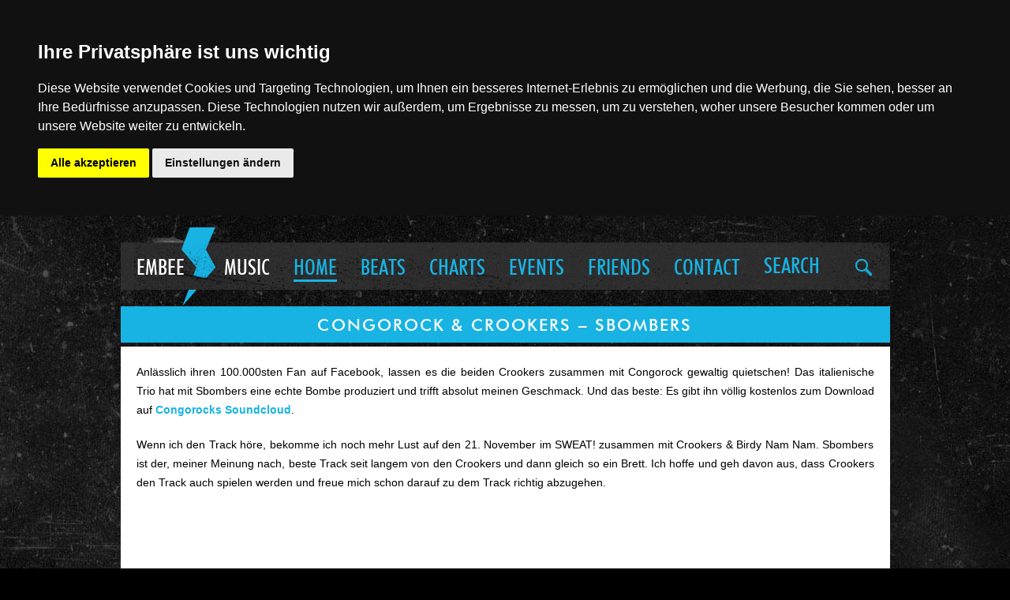

--- FILE ---
content_type: text/html; charset=UTF-8
request_url: https://www.embee-music.de/blog/congorock-crookers-sbombers
body_size: 8331
content:
<!DOCTYPE html>
<!--[if lt IE 7 ]> <html lang="de-de" class="no-js ie6"> <![endif]-->
<!--[if IE 7 ]>    <html lang="de-de" class="no-js ie7"> <![endif]-->
<!--[if IE 8 ]>    <html lang="de-de" class="no-js ie8"> <![endif]-->
<!--[if IE 9 ]>    <html lang="de-de" class="no-js ie9"> <![endif]-->   
<!--[if (gt IE 9)|!(IE)]><!--> <html lang="de-de" class="no-js"> <!--<![endif]-->
<head prefix="og: http://ogp.me/ns# fb: http://ogp.me/ns/fb# article: http://ogp.me/ns/article#">
    <meta charset="utf-8">
    <script type="text/javascript">if(location.hash.match(/#!\//)){ var originalUrl = location.hash.replace(/#!/, '');location.href = location.protocol + '//' + location.hostname + originalUrl;}</script>

    
    <title>Congorock & Crookers - Sbombers</title>
    <meta name="robots" content="index,follow" />
    <meta name="description" content="Congorock & Crookers - Sbombers ist, meiner Meinung nach, der beste Track der Crookers seit langem. Sie lassen es gewaltig quietschen und die Vorfreude auf den n&auml;chsten Gig der beiden steigt.">
    <meta name="keywords" content="Congorock, Crookers, Sbombers, Free, mp3, download,Download,Fidget,MP3,Noise">
    <link rel="alternate" hreflang="de" href="https://www.embee-music.de"/>

    <meta property="og:type" content="article" />
        <meta property="og:url" content="https://www.embee-music.de/blog/congorock-crookers-sbombers<? else: ?>https://www.embee-music.de/blog/congorock-crookers-sbombers" />
    <meta property="og:title" content="Congorock & Crookers - Sbombers" />
    <meta property="og:image" content="https://www.embee-music.de/wp-content/uploads/2009/11/crookers_sbombers.gif" />
    <meta property="og:locale" content="de_DE" />
    <meta property="og:description" content="Congorock & Crookers - Sbombers ist, meiner Meinung nach, der beste Track der Crookers seit langem. Sie lassen es gewaltig quietschen und die Vorfreude auf den n&auml;chsten Gig der beiden steigt." />
    <meta property="og:site_name" content="embee-music.de" />
            <meta property="article:publisher" content="http://www.facebook.com/pages/embee-musicde/142240312472888" />
        <meta property="article:published_time" content="2009-11-08T17:56:41+01:00" />

                            <meta property="article:tag" content="Download" />
                            <meta property="article:tag" content="Fidget" />
                            <meta property="article:tag" content="MP3" />
                            <meta property="article:tag" content="Noise" />
                <meta property="fb:admins" content="1357021140" />
    <meta property="fb:app_id" content="136741179703948" />

    <meta name="google-site-verification" content="tm6_-q1h2obGAByt7SZIhzhUG6SABs-D4-g792pJjRM" />
    <meta name="msvalidate.01" content="E343DED31635491817DE20C4DB52D770" />

    <link rel="shortcut icon" href="/favicon.ico">
    <link rel="stylesheet" type="text/css" media="all" href="https://www.embee-music.de/min/g/css/29">
    
    <link rel="profile" href="http://gmpg.org/xfn/11" />
    <link rel="pingback" href="https://www.embee-music.de/xmlrpc.php" />
    <link rel="alternate" type="application/rss+xml" title="Electro Music Blog RSS Feed" href="https://www.embee-music.de/blog/feed" />

    <meta name='robots' content='max-image-preview:large' />
	<style>img:is([sizes="auto" i], [sizes^="auto," i]) { contain-intrinsic-size: 3000px 1500px }</style>
	<link rel="alternate" type="application/rss+xml" title="Electro Music Blog &raquo; Congorock &#038; Crookers &#8211; Sbombers-Kommentar-Feed" href="https://www.embee-music.de/blog/congorock-crookers-sbombers/feed" />
<link rel='stylesheet' id='wp-block-library-css' href='https://www.embee-music.de/wp-includes/css/dist/block-library/style.min.css?ver=6.8.3' type='text/css' media='all' />
<style id='classic-theme-styles-inline-css' type='text/css'>
/*! This file is auto-generated */
.wp-block-button__link{color:#fff;background-color:#32373c;border-radius:9999px;box-shadow:none;text-decoration:none;padding:calc(.667em + 2px) calc(1.333em + 2px);font-size:1.125em}.wp-block-file__button{background:#32373c;color:#fff;text-decoration:none}
</style>
<style id='global-styles-inline-css' type='text/css'>
:root{--wp--preset--aspect-ratio--square: 1;--wp--preset--aspect-ratio--4-3: 4/3;--wp--preset--aspect-ratio--3-4: 3/4;--wp--preset--aspect-ratio--3-2: 3/2;--wp--preset--aspect-ratio--2-3: 2/3;--wp--preset--aspect-ratio--16-9: 16/9;--wp--preset--aspect-ratio--9-16: 9/16;--wp--preset--color--black: #000000;--wp--preset--color--cyan-bluish-gray: #abb8c3;--wp--preset--color--white: #ffffff;--wp--preset--color--pale-pink: #f78da7;--wp--preset--color--vivid-red: #cf2e2e;--wp--preset--color--luminous-vivid-orange: #ff6900;--wp--preset--color--luminous-vivid-amber: #fcb900;--wp--preset--color--light-green-cyan: #7bdcb5;--wp--preset--color--vivid-green-cyan: #00d084;--wp--preset--color--pale-cyan-blue: #8ed1fc;--wp--preset--color--vivid-cyan-blue: #0693e3;--wp--preset--color--vivid-purple: #9b51e0;--wp--preset--gradient--vivid-cyan-blue-to-vivid-purple: linear-gradient(135deg,rgba(6,147,227,1) 0%,rgb(155,81,224) 100%);--wp--preset--gradient--light-green-cyan-to-vivid-green-cyan: linear-gradient(135deg,rgb(122,220,180) 0%,rgb(0,208,130) 100%);--wp--preset--gradient--luminous-vivid-amber-to-luminous-vivid-orange: linear-gradient(135deg,rgba(252,185,0,1) 0%,rgba(255,105,0,1) 100%);--wp--preset--gradient--luminous-vivid-orange-to-vivid-red: linear-gradient(135deg,rgba(255,105,0,1) 0%,rgb(207,46,46) 100%);--wp--preset--gradient--very-light-gray-to-cyan-bluish-gray: linear-gradient(135deg,rgb(238,238,238) 0%,rgb(169,184,195) 100%);--wp--preset--gradient--cool-to-warm-spectrum: linear-gradient(135deg,rgb(74,234,220) 0%,rgb(151,120,209) 20%,rgb(207,42,186) 40%,rgb(238,44,130) 60%,rgb(251,105,98) 80%,rgb(254,248,76) 100%);--wp--preset--gradient--blush-light-purple: linear-gradient(135deg,rgb(255,206,236) 0%,rgb(152,150,240) 100%);--wp--preset--gradient--blush-bordeaux: linear-gradient(135deg,rgb(254,205,165) 0%,rgb(254,45,45) 50%,rgb(107,0,62) 100%);--wp--preset--gradient--luminous-dusk: linear-gradient(135deg,rgb(255,203,112) 0%,rgb(199,81,192) 50%,rgb(65,88,208) 100%);--wp--preset--gradient--pale-ocean: linear-gradient(135deg,rgb(255,245,203) 0%,rgb(182,227,212) 50%,rgb(51,167,181) 100%);--wp--preset--gradient--electric-grass: linear-gradient(135deg,rgb(202,248,128) 0%,rgb(113,206,126) 100%);--wp--preset--gradient--midnight: linear-gradient(135deg,rgb(2,3,129) 0%,rgb(40,116,252) 100%);--wp--preset--font-size--small: 13px;--wp--preset--font-size--medium: 20px;--wp--preset--font-size--large: 36px;--wp--preset--font-size--x-large: 42px;--wp--preset--spacing--20: 0.44rem;--wp--preset--spacing--30: 0.67rem;--wp--preset--spacing--40: 1rem;--wp--preset--spacing--50: 1.5rem;--wp--preset--spacing--60: 2.25rem;--wp--preset--spacing--70: 3.38rem;--wp--preset--spacing--80: 5.06rem;--wp--preset--shadow--natural: 6px 6px 9px rgba(0, 0, 0, 0.2);--wp--preset--shadow--deep: 12px 12px 50px rgba(0, 0, 0, 0.4);--wp--preset--shadow--sharp: 6px 6px 0px rgba(0, 0, 0, 0.2);--wp--preset--shadow--outlined: 6px 6px 0px -3px rgba(255, 255, 255, 1), 6px 6px rgba(0, 0, 0, 1);--wp--preset--shadow--crisp: 6px 6px 0px rgba(0, 0, 0, 1);}:where(.is-layout-flex){gap: 0.5em;}:where(.is-layout-grid){gap: 0.5em;}body .is-layout-flex{display: flex;}.is-layout-flex{flex-wrap: wrap;align-items: center;}.is-layout-flex > :is(*, div){margin: 0;}body .is-layout-grid{display: grid;}.is-layout-grid > :is(*, div){margin: 0;}:where(.wp-block-columns.is-layout-flex){gap: 2em;}:where(.wp-block-columns.is-layout-grid){gap: 2em;}:where(.wp-block-post-template.is-layout-flex){gap: 1.25em;}:where(.wp-block-post-template.is-layout-grid){gap: 1.25em;}.has-black-color{color: var(--wp--preset--color--black) !important;}.has-cyan-bluish-gray-color{color: var(--wp--preset--color--cyan-bluish-gray) !important;}.has-white-color{color: var(--wp--preset--color--white) !important;}.has-pale-pink-color{color: var(--wp--preset--color--pale-pink) !important;}.has-vivid-red-color{color: var(--wp--preset--color--vivid-red) !important;}.has-luminous-vivid-orange-color{color: var(--wp--preset--color--luminous-vivid-orange) !important;}.has-luminous-vivid-amber-color{color: var(--wp--preset--color--luminous-vivid-amber) !important;}.has-light-green-cyan-color{color: var(--wp--preset--color--light-green-cyan) !important;}.has-vivid-green-cyan-color{color: var(--wp--preset--color--vivid-green-cyan) !important;}.has-pale-cyan-blue-color{color: var(--wp--preset--color--pale-cyan-blue) !important;}.has-vivid-cyan-blue-color{color: var(--wp--preset--color--vivid-cyan-blue) !important;}.has-vivid-purple-color{color: var(--wp--preset--color--vivid-purple) !important;}.has-black-background-color{background-color: var(--wp--preset--color--black) !important;}.has-cyan-bluish-gray-background-color{background-color: var(--wp--preset--color--cyan-bluish-gray) !important;}.has-white-background-color{background-color: var(--wp--preset--color--white) !important;}.has-pale-pink-background-color{background-color: var(--wp--preset--color--pale-pink) !important;}.has-vivid-red-background-color{background-color: var(--wp--preset--color--vivid-red) !important;}.has-luminous-vivid-orange-background-color{background-color: var(--wp--preset--color--luminous-vivid-orange) !important;}.has-luminous-vivid-amber-background-color{background-color: var(--wp--preset--color--luminous-vivid-amber) !important;}.has-light-green-cyan-background-color{background-color: var(--wp--preset--color--light-green-cyan) !important;}.has-vivid-green-cyan-background-color{background-color: var(--wp--preset--color--vivid-green-cyan) !important;}.has-pale-cyan-blue-background-color{background-color: var(--wp--preset--color--pale-cyan-blue) !important;}.has-vivid-cyan-blue-background-color{background-color: var(--wp--preset--color--vivid-cyan-blue) !important;}.has-vivid-purple-background-color{background-color: var(--wp--preset--color--vivid-purple) !important;}.has-black-border-color{border-color: var(--wp--preset--color--black) !important;}.has-cyan-bluish-gray-border-color{border-color: var(--wp--preset--color--cyan-bluish-gray) !important;}.has-white-border-color{border-color: var(--wp--preset--color--white) !important;}.has-pale-pink-border-color{border-color: var(--wp--preset--color--pale-pink) !important;}.has-vivid-red-border-color{border-color: var(--wp--preset--color--vivid-red) !important;}.has-luminous-vivid-orange-border-color{border-color: var(--wp--preset--color--luminous-vivid-orange) !important;}.has-luminous-vivid-amber-border-color{border-color: var(--wp--preset--color--luminous-vivid-amber) !important;}.has-light-green-cyan-border-color{border-color: var(--wp--preset--color--light-green-cyan) !important;}.has-vivid-green-cyan-border-color{border-color: var(--wp--preset--color--vivid-green-cyan) !important;}.has-pale-cyan-blue-border-color{border-color: var(--wp--preset--color--pale-cyan-blue) !important;}.has-vivid-cyan-blue-border-color{border-color: var(--wp--preset--color--vivid-cyan-blue) !important;}.has-vivid-purple-border-color{border-color: var(--wp--preset--color--vivid-purple) !important;}.has-vivid-cyan-blue-to-vivid-purple-gradient-background{background: var(--wp--preset--gradient--vivid-cyan-blue-to-vivid-purple) !important;}.has-light-green-cyan-to-vivid-green-cyan-gradient-background{background: var(--wp--preset--gradient--light-green-cyan-to-vivid-green-cyan) !important;}.has-luminous-vivid-amber-to-luminous-vivid-orange-gradient-background{background: var(--wp--preset--gradient--luminous-vivid-amber-to-luminous-vivid-orange) !important;}.has-luminous-vivid-orange-to-vivid-red-gradient-background{background: var(--wp--preset--gradient--luminous-vivid-orange-to-vivid-red) !important;}.has-very-light-gray-to-cyan-bluish-gray-gradient-background{background: var(--wp--preset--gradient--very-light-gray-to-cyan-bluish-gray) !important;}.has-cool-to-warm-spectrum-gradient-background{background: var(--wp--preset--gradient--cool-to-warm-spectrum) !important;}.has-blush-light-purple-gradient-background{background: var(--wp--preset--gradient--blush-light-purple) !important;}.has-blush-bordeaux-gradient-background{background: var(--wp--preset--gradient--blush-bordeaux) !important;}.has-luminous-dusk-gradient-background{background: var(--wp--preset--gradient--luminous-dusk) !important;}.has-pale-ocean-gradient-background{background: var(--wp--preset--gradient--pale-ocean) !important;}.has-electric-grass-gradient-background{background: var(--wp--preset--gradient--electric-grass) !important;}.has-midnight-gradient-background{background: var(--wp--preset--gradient--midnight) !important;}.has-small-font-size{font-size: var(--wp--preset--font-size--small) !important;}.has-medium-font-size{font-size: var(--wp--preset--font-size--medium) !important;}.has-large-font-size{font-size: var(--wp--preset--font-size--large) !important;}.has-x-large-font-size{font-size: var(--wp--preset--font-size--x-large) !important;}
:where(.wp-block-post-template.is-layout-flex){gap: 1.25em;}:where(.wp-block-post-template.is-layout-grid){gap: 1.25em;}
:where(.wp-block-columns.is-layout-flex){gap: 2em;}:where(.wp-block-columns.is-layout-grid){gap: 2em;}
:root :where(.wp-block-pullquote){font-size: 1.5em;line-height: 1.6;}
</style>
<link rel='stylesheet' id='crp-style-rounded-thumbs-css' href='https://www.embee-music.de/wp-content/plugins/contextual-related-posts/css/rounded-thumbs.min.css?ver=4.1.0' type='text/css' media='all' />
<style id='crp-style-rounded-thumbs-inline-css' type='text/css'>

			.crp_related.crp-rounded-thumbs a {
				width: 150px;
                height: 150px;
				text-decoration: none;
			}
			.crp_related.crp-rounded-thumbs img {
				max-width: 150px;
				margin: auto;
			}
			.crp_related.crp-rounded-thumbs .crp_title {
				width: 100%;
			}
			
</style>
<link rel="https://api.w.org/" href="https://www.embee-music.de/wp-json/" /><link rel="alternate" title="JSON" type="application/json" href="https://www.embee-music.de/wp-json/wp/v2/posts/457" /><link rel="EditURI" type="application/rsd+xml" title="RSD" href="https://www.embee-music.de/xmlrpc.php?rsd" />
<meta name="generator" content="WordPress 6.8.3" />
<link rel="canonical" href="https://www.embee-music.de/blog/congorock-crookers-sbombers" />
<link rel='shortlink' href='https://www.embee-music.de/?p=457' />
<link rel="alternate" title="oEmbed (JSON)" type="application/json+oembed" href="https://www.embee-music.de/wp-json/oembed/1.0/embed?url=https%3A%2F%2Fwww.embee-music.de%2Fblog%2Fcongorock-crookers-sbombers" />
<link rel="alternate" title="oEmbed (XML)" type="text/xml+oembed" href="https://www.embee-music.de/wp-json/oembed/1.0/embed?url=https%3A%2F%2Fwww.embee-music.de%2Fblog%2Fcongorock-crookers-sbombers&#038;format=xml" />

<!-- Cookie Consent by https://www.CookieConsent.com -->
<script type="text/javascript" src="//www.cookieconsent.com/releases/3.1.0/cookie-consent.js"></script>
<script type="text/javascript">
document.addEventListener('DOMContentLoaded', function () {
cookieconsent.run({"notice_banner_type":"headline","consent_type":"express","palette":"dark","language":"de","website_name":"embee-music.de","cookies_policy_url":"https://www.embee-music.de/datenschutz","change_preferences_selector":"#changeCookiePreferences"});
});
</script>

<!-- Analytics -->
<script type="text/plain" cookie-consent="tracking">var _gaq = _gaq || [];_gaq.push(['_setAccount', 'UA-3520530-1']);_gaq.push(['_setDomainName', 'www.embee-music.de']);_gaq.push(['_trackPageview']);(function() {var ga = document.createElement('script'); ga.type = 'text/javascript'; ga.async = true;ga.src = ('https:' == document.location.protocol ? 'https://ssl' : 'http://www') + '.google-analytics.com/ga.js';var s = document.getElementsByTagName('script')[0]; s.parentNode.insertBefore(ga, s);})();</script>
<!-- end of Analytics-->

<noscript>ePrivacy and GPDR Cookie Consent by <a href="https://www.CookieConsent.com/" rel="nofollow noopener">Cookie Consent</a></noscript>
<!-- End Cookie Consent by https://www.CookieConsent.com -->

</head>

<body>
<script type="text/javascript">
    var baseUrl = 'https://www.embee-music.de';
</script>
<header>
    <div id="header-flash"><span></span></div>
    <div id="header-content">
        <div itemscope itemtype="http://schema.org/Organization">
            <meta itemprop="logo" content="http://www.embee-music.de/wp-content/themes/embee-music/images/logo.gif" />
            <a itemprop="url" href="https://www.embee-music.de" class="homeButton" title="embee-music.de">
                                    <h4>Embee<span> </span>Music</h4>
                            </a>
        </div>
    <nav>
        <ul>
                                    <li class="selected"><a href="https://www.embee-music.de" title="Home">Home</a></li>
            <li><a href="https://www.embee-music.de/beats" title="Beats">Beats</a></li>
            <li><a href="https://www.embee-music.de/charts" title="Charts">Charts</a></li>
            <li><a href="https://www.embee-music.de/events" title="Events">Events</a></li>
            <li><a href="https://www.embee-music.de/friends" title="Friends">Friends</a></li>
            <li><a title="Contact" class="contact">Contact</a></li>
            <li>
                <form method="GET" action="https://www.embee-music.de" class="searchField">
                    <input type="text" name="s" value="SEARCH" onfocus="this.value=(this.value=='SEARCH') ? '' : this.value;" onblur="this.value=(this.value=='') ? 'SEARCH' : this.value;" id="searchfield">
                    <input type="submit" id="searchsubmit">
                </form>
            </li>
        </ul>
    </nav>
    </div>
    <div class="clear"></div>
	<div id="contactDiv">

	</div>
	<div class="clear"></div>
</header>
<div id="overlay"><span class="loading"></span></div>
<div id="content" role="main">
            <div class="singleHeader category-general">
            <h1>Congorock &#038; Crookers &#8211; Sbombers</h1>
        </div>
    
    <div id="main-single" itemscope itemtype="http://schema.org/BlogPosting">
        <meta itemprop="name" content="Congorock &#038; Crookers &#8211; Sbombers" />
        <meta itemprop="url" content="https://www.embee-music.de/blog/congorock-crookers-sbombers" />
        <article itemprop="articleBody">
            
<p>Anlässlich ihren 100.000sten Fan auf Facebook, lassen es die beiden Crookers zusammen mit Congorock gewaltig quietschen! Das italienische Trio hat mit Sbombers eine echte Bombe produziert und trifft absolut meinen Geschmack. Und das beste: Es gibt ihn völlig kostenlos zum Download auf <a href="http://soundcloud.com/congorock/congorock-crookers-sbombers" target="_blank">Congorocks Soundcloud</a>.</p>
<p>Wenn ich den Track höre, bekomme ich noch mehr Lust auf den 21. November im SWEAT! zusammen mit Crookers &#038; Birdy Nam Nam. Sbombers ist der, meiner Meinung nach, beste Track seit langem von den Crookers und dann gleich so ein Brett. Ich hoffe und geh davon aus, dass Crookers den Track auch spielen werden und freue mich schon darauf zu dem Track richtig abzugehen.</p>
<div id="youtube"><strong>Congorock &#038; Crookers &#8211; Sbombers</strong><br />
<object width="480" height="295"><param name="movie" value="https://www.youtube.com/v/NR5v-R26tM8&#038;hl=de&#038;fs=1&#038;"></param><param name="allowFullScreen" value="true"></param><param name="allowscriptaccess" value="always"></param><embed src="https://www.youtube.com/v/NR5v-R26tM8&#038;hl=de&#038;fs=1&#038;" type="application/x-shockwave-flash" allowscriptaccess="always" allowfullscreen="true" width="480" height="295"></embed></object>
</div>
<div class="crp_related     crp-text-only"><h2>Related Posts:</h2><ul><li><a href="https://www.embee-music.de/blog/crookers-ft-soulwax-mixhell-we-love-animals"     class="crp_link post-518"><span class="crp_title">Crookers ft. Soulwax & Mixhell - We Love Animals</span></a></li><li><a href="https://www.embee-music.de/blog/crookers-3rd-micromix-animal"     class="crp_link post-425"><span class="crp_title">Crookers 3rd Micromix - Animal</span></a></li><li><a href="https://www.embee-music.de/blog/crookers-im-sweat-club-leipzig-am-21-11-2009"     class="crp_link post-445"><span class="crp_title">Crookers im Sweat Club Leipzig am 21.11.2009</span></a></li><li><a href="https://www.embee-music.de/blog/fidget-house-charts-vom-november-2009"     class="crp_link post-454"><span class="crp_title">Fidget House Charts vom November 2009</span></a></li><li><a href="https://www.embee-music.de/blog/crookers-we-love-animals-the-2000-remix"     class="crp_link post-589"><span class="crp_title">Crookers - We Love Animals (The 2000 Remix)</span></a></li><li><a href="https://www.embee-music.de/blog/crookers-birdy-nam-nam-liesen-es-schwitzen"     class="crp_link post-491"><span class="crp_title">Crookers & Birdy Nam Nam ließen es schwitzen!</span></a></li></ul><div class="crp_clear"></div></div>        </article>
                <div class="relatedPosts">
            <aside>
                            </aside>
        </div>
        <aside id="single-meta">
            <div class="meta">
                <span itemprop="articleSection"><a class="category-general" href="https://www.embee-music.de/crookers" title="Crookers">Crookers</a></span>
                <span class="date">8. Nov. 2009</span> von <span class="author">embee</span>
                tagged
                <span class="tags"><a href="https://www.embee-music.de/blog/tag/download" rel="tag">Download</a>, <a href="https://www.embee-music.de/blog/tag/fidget" rel="tag">Fidget</a>, <a href="https://www.embee-music.de/blog/tag/mp3" rel="tag">MP3</a>, <a href="https://www.embee-music.de/blog/tag/noise" rel="tag">Noise</a></span>
            </div>
            <ul class="social-buttons">
                            </ul>
        </aside>
    </div>

    <div id="single-comments">

	
</div>

    <div id="comment-header"><span>Hinterlasse einen Kommentar!</span></div>
    <div id="comment-form" class="line">
                <div class="comment-profilepic unit">
             <img alt='User' src="[data-uri]" data-original='https://secure.gravatar.com/avatar/?s=240&#038;d=mm&#038;r=g' srcset='https://secure.gravatar.com/avatar/?s=480&#038;d=mm&#038;r=g 2x' class='lazy avatar avatar-240 photo avatar-default' height='240' width='240' fetchpriority='high' decoding='async'/>        </div>
        <div class="lastUnit">
            <form action="https://www.embee-music.de/wp-comments-post.php" method="post" id="postComment">
                <div class="fields">
                        <div class="line">
                            <label for="author">Name*:</label>
                            <input id="author" name="author" required="required" type="text" value="" size="30" />
                        </div>
                        <div class="line">
                            <label for="email">E-Mail*:</label>
                            <input id="email" name="email" required="required" type="text" value="" size="30" />
                        </div>
                        <div class="line last">
                            <label for="url">URL:</label>
                            <input id="url" name="url" type="text" value="" size="30" />
                        </div>
                </div>
                <div class="line">
                    <textarea id="comment" required="required" name="comment" placeholder="Your comment*" class=""></textarea>
                </div>
                <div class="line">
                    <input type="submit" class="submit" value="Kommentar posten!">
                </div>
                <input type='hidden' name='comment_post_ID' value='457' id='comment_post_ID' />
<input type='hidden' name='comment_parent' id='comment_parent' value='0' />
            </form>
            <div class="clear"></div>
        </div>
    </div>

    

</div>
<footer id="top">
    <div id="footer-wrapper">
    <div id="about">
        <h4><span>We are Embee:</span></h4>
        <p>
            Vier Verrückte, die Welt der elektronischen Musik und ein Ziel: Spread the Word. Von den angesagtesten Events, den fettesten Beats und dem erwähnenswerten Drumherum. Kurz gesagt allem, bei dem wir fast einen Herzkasper kriegen, wenn wir es nicht sofort mit euch teilen dürfen. Willkommen auf dem leidenschaftlichsten Musikblog der Welt.
        </p>
    </div>
    <div id="social">
        <h4><span>We are social:</span></h4>
            
    </div>
    <div id="social-networks">
        <ul>
            <li class="facebook"><a class="footerSocialLink" href="http://www.facebook.com/pages/embee-musicde/142240312472888" title="Embee-Music bei Facebook" target="_blank"><span class="fbIcon"></span>Facebook<span class="arrow"></span></a></li>
            <li class="rss"><a class="footerSocialLink" href="https://www.embee-music.de/blog/feed" title="Abonniere den Embee-Music RSS Feed" target="_blank"><span class="rssIcon"></span>RSS-Feed<span class="arrow"></span></a></li>
            <li class="twitter"><a class="footerSocialLink" href="http://twitter.com/embee_music" title="Embee-Music bei Twitter" target="_blank"><span class="twIcon"></span>Twitter<span class="arrow"></span></a></li>
            <li class="soundcloud"><a class="footerSocialLink" href="http://soundcloud.com/embeemusic" title="Embee-Music bei Soundcloud" target="_blank"><span class="scIcon"></span>Soundcloud<span class="arrow"></span></a></li>
            <li class="youtube"><a class="footerSocialLink" href="http://www.youtube.com/user/embeemusic" title="Embee-Music bei Youtube" target="_blank"><span class="ytIcon"></span>Youtube<span class="arrow"></span></a></li>
            <li class="hypem"><a class="footerSocialLink" href="http://hypem.com/blog/embee+music/12086" title="Embee-Music bei Hype Machine" target="_blank"><span class="hyIcon"></span>Hypem<span class="arrow"></span></a></li>
        </ul>
    </div>
    </div>
    <div id="archiv-wrapper" class="hideLater">
        <div class="archiv">
            <h4><span>Archiv:</span></h4>
            <ul><li><a href='https://www.embee-music.de/blog/2017/09'>September 2017</a></li><li><a href='https://www.embee-music.de/blog/2017/08'>August 2017</a></li><li><a href='https://www.embee-music.de/blog/2016/06'>Juni 2016</a></li><li><a href='https://www.embee-music.de/blog/2016/05'>Mai 2016</a></li><li><a href='https://www.embee-music.de/blog/2016/04'>April 2016</a></li><li><a href='https://www.embee-music.de/blog/2015/11'>November 2015</a></li><li><a href='https://www.embee-music.de/blog/2015/10'>Oktober 2015</a></li><li><a href='https://www.embee-music.de/blog/2015/09'>September 2015</a></li><li><a href='https://www.embee-music.de/blog/2015/08'>August 2015</a></li><li><a href='https://www.embee-music.de/blog/2015/07'>Juli 2015</a></li><li><a href='https://www.embee-music.de/blog/2015/06'>Juni 2015</a></li><li><a href='https://www.embee-music.de/blog/2015/05'>Mai 2015</a></li><li><a href='https://www.embee-music.de/blog/2015/04'>April 2015</a></li><li><a href='https://www.embee-music.de/blog/2015/03'>März 2015</a></li><li><a href='https://www.embee-music.de/blog/2015/02'>Februar 2015</a></li><li><a href='https://www.embee-music.de/blog/2015/01'>Januar 2015</a></li><li><a href='https://www.embee-music.de/blog/2014/11'>November 2014</a></li><li><a href='https://www.embee-music.de/blog/2014/10'>Oktober 2014</a></li><li><a href='https://www.embee-music.de/blog/2014/09'>September 2014</a></li><li><a href='https://www.embee-music.de/blog/2014/08'>August 2014</a></li></ul><ul><li><a href='https://www.embee-music.de/blog/2014/07'>Juli 2014</a></li><li><a href='https://www.embee-music.de/blog/2014/05'>Mai 2014</a></li><li><a href='https://www.embee-music.de/blog/2014/04'>April 2014</a></li><li><a href='https://www.embee-music.de/blog/2014/03'>März 2014</a></li><li><a href='https://www.embee-music.de/blog/2014/02'>Februar 2014</a></li><li><a href='https://www.embee-music.de/blog/2014/01'>Januar 2014</a></li><li><a href='https://www.embee-music.de/blog/2013/12'>Dezember 2013</a></li><li><a href='https://www.embee-music.de/blog/2013/11'>November 2013</a></li><li><a href='https://www.embee-music.de/blog/2013/10'>Oktober 2013</a></li><li><a href='https://www.embee-music.de/blog/2013/09'>September 2013</a></li><li><a href='https://www.embee-music.de/blog/2013/08'>August 2013</a></li><li><a href='https://www.embee-music.de/blog/2013/07'>Juli 2013</a></li><li><a href='https://www.embee-music.de/blog/2013/06'>Juni 2013</a></li><li><a href='https://www.embee-music.de/blog/2013/05'>Mai 2013</a></li><li><a href='https://www.embee-music.de/blog/2013/04'>April 2013</a></li><li><a href='https://www.embee-music.de/blog/2013/03'>März 2013</a></li><li><a href='https://www.embee-music.de/blog/2013/02'>Februar 2013</a></li><li><a href='https://www.embee-music.de/blog/2013/01'>Januar 2013</a></li><li><a href='https://www.embee-music.de/blog/2012/12'>Dezember 2012</a></li><li><a href='https://www.embee-music.de/blog/2012/11'>November 2012</a></li></ul><ul><li><a href='https://www.embee-music.de/blog/2012/10'>Oktober 2012</a></li><li><a href='https://www.embee-music.de/blog/2012/09'>September 2012</a></li><li><a href='https://www.embee-music.de/blog/2012/08'>August 2012</a></li><li><a href='https://www.embee-music.de/blog/2012/07'>Juli 2012</a></li><li><a href='https://www.embee-music.de/blog/2012/06'>Juni 2012</a></li><li><a href='https://www.embee-music.de/blog/2012/05'>Mai 2012</a></li><li><a href='https://www.embee-music.de/blog/2012/04'>April 2012</a></li><li><a href='https://www.embee-music.de/blog/2012/03'>März 2012</a></li><li><a href='https://www.embee-music.de/blog/2012/02'>Februar 2012</a></li><li><a href='https://www.embee-music.de/blog/2012/01'>Januar 2012</a></li><li><a href='https://www.embee-music.de/blog/2011/12'>Dezember 2011</a></li><li><a href='https://www.embee-music.de/blog/2011/11'>November 2011</a></li><li><a href='https://www.embee-music.de/blog/2011/10'>Oktober 2011</a></li><li><a href='https://www.embee-music.de/blog/2011/09'>September 2011</a></li><li><a href='https://www.embee-music.de/blog/2011/08'>August 2011</a></li><li><a href='https://www.embee-music.de/blog/2011/07'>Juli 2011</a></li><li><a href='https://www.embee-music.de/blog/2011/06'>Juni 2011</a></li><li><a href='https://www.embee-music.de/blog/2011/05'>Mai 2011</a></li><li><a href='https://www.embee-music.de/blog/2011/04'>April 2011</a></li><li><a href='https://www.embee-music.de/blog/2011/03'>März 2011</a></li></ul><ul><li><a href='https://www.embee-music.de/blog/2011/02'>Februar 2011</a></li><li><a href='https://www.embee-music.de/blog/2011/01'>Januar 2011</a></li><li><a href='https://www.embee-music.de/blog/2010/12'>Dezember 2010</a></li><li><a href='https://www.embee-music.de/blog/2010/11'>November 2010</a></li><li><a href='https://www.embee-music.de/blog/2010/10'>Oktober 2010</a></li><li><a href='https://www.embee-music.de/blog/2010/09'>September 2010</a></li><li><a href='https://www.embee-music.de/blog/2010/08'>August 2010</a></li><li><a href='https://www.embee-music.de/blog/2010/07'>Juli 2010</a></li><li><a href='https://www.embee-music.de/blog/2010/06'>Juni 2010</a></li><li><a href='https://www.embee-music.de/blog/2010/05'>Mai 2010</a></li><li><a href='https://www.embee-music.de/blog/2010/04'>April 2010</a></li><li><a href='https://www.embee-music.de/blog/2010/03'>März 2010</a></li><li><a href='https://www.embee-music.de/blog/2010/02'>Februar 2010</a></li><li><a href='https://www.embee-music.de/blog/2010/01'>Januar 2010</a></li><li><a href='https://www.embee-music.de/blog/2009/12'>Dezember 2009</a></li><li><a href='https://www.embee-music.de/blog/2009/11'>November 2009</a></li><li><a href='https://www.embee-music.de/blog/2009/10'>Oktober 2009</a></li><li><a href='https://www.embee-music.de/blog/2009/09'>September 2009</a></li><li><a href='https://www.embee-music.de/blog/2009/08'>August 2009</a></li><li><a href='https://www.embee-music.de/blog/2009/07'>Juli 2009</a></li></ul><ul><li><a href='https://www.embee-music.de/blog/2009/06'>Juni 2009</a></li><li><a href='https://www.embee-music.de/blog/2009/05'>Mai 2009</a></li><li><a href='https://www.embee-music.de/blog/2009/04'>April 2009</a></li><li><a href='https://www.embee-music.de/blog/2009/03'>März 2009</a></li><li><a href='https://www.embee-music.de/blog/2009/02'>Februar 2009</a></li><li><a href='https://www.embee-music.de/blog/2009/01'>Januar 2009</a></li><li><a href='https://www.embee-music.de/blog/2008/12'>Dezember 2008</a></li><li><a href='https://www.embee-music.de/blog/2008/11'>November 2008</a></li></ul>        </div>
        <div class="newPosts">
            <h4><span>Neuste Artikel:</span></h4>
            <ul>	<li><a href='https://www.embee-music.de/blog/uz-gretchen-berlin-am-15-09-2017-inkl-2x2-gl'>UZ @ Gretchen Berlin am 15.09.2017 (inkl. 2&#215;2 GL)</a></li>
	<li><a href='https://www.embee-music.de/blog/what-so-not-gretchen-berlin-am-25-08-2017-inkl-2x2-tickets'>What So Not @ Gretchen Berlin am 25.08.2017 (inkl. 2&#215;2 Tickets)</a></li>
	<li><a href='https://www.embee-music.de/blog/nas-made-you-look-drezo-remix'>Nas &#8211; Made You Look (Drezo Remix)</a></li>
	<li><a href='https://www.embee-music.de/blog/kai-whiston-fissure-price-ep'>Kai Whiston &#8211; Fissure Price EP</a></li>
	<li><a href='https://www.embee-music.de/blog/darf-ich-vorstellen-qnete'>Darf ich vorstellen: Qnete</a></li>
	<li><a href='https://www.embee-music.de/blog/feel-festival-2016-vom-07-11-07-inkl-1x2-gaestelistenplaetze'>Feel Festival 2016 vom 07.-11.07. (inkl. 1&#215;2 Gästelistenplätze)</a></li>
	<li><a href='https://www.embee-music.de/blog/thylacine-transsiberian'>Thylacine &#8211; Transsiberian</a></li>
	<li><a href='https://www.embee-music.de/blog/j-cush-w-dj-deeon-podcast'>J Cush w/ DJ Deeon Podcast</a></li>
	<li><a href='https://www.embee-music.de/blog/staff-charts-juni-2016'>Staff Charts Juni 2016</a></li>
	<li><a href='https://www.embee-music.de/blog/stoeoeki-sound-gretchen-berlin-am-08-04-2016-inkl-2x2-gl'>Stööki Sound @ Gretchen Berlin am 08.04.2016 (inkl. 2&#215;2 GL)</a></li>
</ul>

            <h4 class="authors"><span>Autoren:</span></h4>
            <ul>
	        <li><a href="https://www.embee-music.de/blog/author/embee">embee</a></li>
	        <li><a href="https://www.embee-music.de/blog/author/likealion">LIKEALION</a></li>
	        <li><a href="https://www.embee-music.de/blog/author/micha">Micha</a></li>
	        <li><a href="https://www.embee-music.de/blog/author/neophon">Neophon</a></li>
	        <li><a href="https://www.embee-music.de/blog/author/vala">Vala</a></li>
	    </ul>
        </div>
        <div class="favPosts">
            <h4><span>Beliebteste Artikel:</span></h4>
            <ul>
                <li><a href="https://www.embee-music.de/blog/lieder-von-youtube-in-mp3-umwandeln">Lieder von Youtube in MP3 umwandeln</a></li>
                <li><a href="https://www.embee-music.de/blog/lieder-von-schallplatten-digitalisieren">Lieder von Schallplatten digitalisieren</a></li>
                <li><a href="https://www.embee-music.de/blog/musik-schneiden-mp3-verlustfrei-bearbeiten">Musik schneiden – MP3 verlustfrei bearbeiten</a></li>
                <li><a href="https://www.embee-music.de/blog/musik-selber-machen-am-pc">Musik selber machen am PC</a></li>
                <li><a href="https://www.embee-music.de/blog/17-free-filehoster-fur-kostenlose-mp3-downloads">17 Free-Filehoster für kostenlose MP3 Downloads</a></li>
                <li><a href="https://www.embee-music.de/blog/dubstep-charts-august-2013" title="Dubstep Charts">Dubstep Charts August 2013</a></li>
            </ul>
        </div>
    </div>
</footer>
<footer id="bottom">
        <h4>Embee<span> </span>Music</h4>
        <ul>
            <li>&copy; 2008 - 2026<span> &#10005; </span></li>
            <li><a href="https://www.embee-music.de/impressum" title="Impressum">Impressum</a> / <li><a href="https://www.embee-music.de/datenschutz" title="Datenschutz">Datenschutz</a><span> &#10005; </span></li>
            <li><a title="Archiv" class="archivSwitch">Archiv</a><span> &#10005; </span></li>
	    <li><a title="Cookie-Pr&auml;ferenzen &auml;ndern" href="javascript:void()" id="changeCookiePreferences">Cookie-Pr&auml;ferenzen &auml;ndern</a> <span> &#10005;</span></li>
            <li>Design & Umsetzung: CURSEDPHIL</li>
        </ul>
</footer>
<div id="page-player" class="hidden">
    <div id="player-trackList" class="hidden"><div class="tracklist nano"><div class="content"><ul></ul></div></div></div>
    <div class="seek-bar">
        <div class="tooltip">
            <span></span>
            <div class="arrow"></div>
        </div>
        <div class="play-bar"></div>
    </div>
    <div class="player-interface">
        <div class="player-artwork">

        </div>
        <ul class="player-controls">
            <li><a title="Previous" class="player-previous"><span>Previous Track</span></a></li>
            <li><a title="Play" id="playButton" class="player-play"><span>Play Track</span></a></li>
            <li><a title="Stop" class="player-stop"><span>Stop Track</span></a></li>
            <li><a title="Tracklist" class="player-tracklist"><span>Tracklist</span></a></li>
            <li><a title="Next" class="player-next"><span>Next Track</span></a></li>
            <li><div id="volume"></div></li>
        </ul>
        <div class="player-playing"></div>
        <div class="player-time"></div>
        <div class="player-origin">
            <a href="" rel="nofollow" target="_blank" class="link origin">via</a>
            <a href="" rel="nofollow" target="_blank" class="soundcloud origin"></a>
        </div>
    </div>
    <div class="flr">
        <div class="player-social">
            <span>Follow us:</span>
            <ul>
                <li class="rss"><a href="https://www.embee-music.de/blog/feed" title="Abonniere den Embee-Music RSS Feed" target="_blank"><span>RSS Feed</span></a></li>
                <li class="facebook"><a href="http://www.facebook.com/pages/embee-musicde/142240312472888" title="Embee-Music bei Facebook" target="_blank"><span>Facebook</span></a></li>
                <li class="twitter"><a href="http://twitter.com/embee_music" title="Embee-Music bei Twitter" target="_blank"><span>Twitter</span></a></li>
                <li class="soundcloud"><a href="http://soundcloud.com/embeemusic" title="Embee-Music bei Soundcloud" target="_blank"><span>Soundcloud</span></a></li>
                <li class="youtube"><a href="http://www.youtube.com/user/embeemusic" title="Embee-Music bei Youtube" target="_blank"><span>Youtube</span></a></li>
                <li class="hypem"><a href="http://hypem.com/blog/embee+music/12086" title="Embee-Music bei Hype Machine" target="_blank"><span>Hypem</span></a></li>
            </ul>
        </div>
        <div class="player-close">
            <a title="Close"></a>
        </div>
    </div>
</div>
<div id="fb-root"></div>
<script type="text/javascript" async src="https://www.embee-music.de/min/g/js/29"></script>
<script type="speculationrules">
{"prefetch":[{"source":"document","where":{"and":[{"href_matches":"\/*"},{"not":{"href_matches":["\/wp-*.php","\/wp-admin\/*","\/wp-content\/uploads\/*","\/wp-content\/*","\/wp-content\/plugins\/*","\/wp-content\/themes\/embee-music\/*","\/*\\?(.+)"]}},{"not":{"selector_matches":"a[rel~=\"nofollow\"]"}},{"not":{"selector_matches":".no-prefetch, .no-prefetch a"}}]},"eagerness":"conservative"}]}
</script>
</body>
</html>
<!-- Cache generated in: 0.028079032897949s -->
<!-- CacheId: 3b47b0ee336aaa714010488c4e99e8c9 -->
<!-- PHP execution time: 0.028210163116455s --><!--
Performance optimized by Redis Object Cache. Learn more: https://wprediscache.com

Erhielt 717 Objects (154 KB) von Redis beim Benutzen von PhpRedis (v6.3.0).
-->


--- FILE ---
content_type: text/css; charset=utf-8
request_url: https://www.embee-music.de/min/g/css/29
body_size: 8723
content:
html,body,div,span,applet,object,iframe,h1,h2,h3,h4,h5,h6,p,blockquote,pre,a,abbr,acronym,address,big,cite,code,del,dfn,em,img,ins,kbd,q,s,samp,small,strike,strong,sub,sup,tt,var,b,u,i,center,dl,dt,dd,ol,ul,li,fieldset,form,label,legend,table,caption,tbody,tfoot,thead,tr,th,td,article,aside,canvas,details,embed,figure,figcaption,footer,header,hgroup,menu,nav,output,ruby,section,summary,time,mark,audio,video{margin:0;padding:0;border:0;font-size:100%;font:inherit;vertical-align:baseline}article,aside,details,figcaption,figure,footer,header,hgroup,menu,nav,section{display:block}body{line-height:1}ol,ul{list-style:none}blockquote,q{quotes:none}blockquote:before,blockquote:after,q:before,q:after{content:'';content:none}table{border-collapse:collapse;border-spacing:0}@font-face{font-family:'FuturaBT-Medium';src:url('https://static.embee-music.de/webfonts/231005_0_0.eot');src:url('https://static.embee-music.de/webfonts/231005_0_0.eot?#iefix') format('embedded-opentype'),url('https://static.embee-music.de/webfonts/231005_0_0.woff') format('woff'),url('https://static.embee-music.de/webfonts/231005_0_0.ttf') format('truetype')}@font-face{font-family:'FuturaBT-MediumCondensed';src:url('https://static.embee-music.de/webfonts/231005_1_0.eot');src:url('https://static.embee-music.de/webfonts/231005_1_0.eot?#iefix') format('embedded-opentype'),url('https://static.embee-music.de/webfonts/231005_1_0.woff') format('woff'),url('https://static.embee-music.de/webfonts/231005_1_0.ttf') format('truetype')}body{background:#000 url('https://static.embee-music.de/images/bg_grunge.jpg') repeat top left;font-family:Helvetica,Arial,sans-serif;color:#fff}a:link,a:visited,a:active{color:#18b3e3;text-decoration:none}a:hover{}a{cursor:pointer}header,#content,#footer-bottom{width:975px;margin:0
auto;clear:both}#content{position:relative}.socialSidebarWrapper{position:absolute;left:-107px;top:0}.socialSidebar{position:fixed;top:35px;padding:10px;width:82px;background:url('https://static.embee-music.de/images/bg_footer.jpg') no-repeat center top;background-position:0px -85px;white-space:nowrap}.socialSidebar
.social{margin-bottom:10px;height:62px}.socialSidebar
.social.twitter{height:14px}.socialSidebar .social:last-child{margin-bottom:0px}.socialSidebar
.text{font-family:FuturaBT-MediumCondensed;letter-spacing:0em;font-size:16px;line-height:28px;font-weight:normal;letter-spacing:0.1em;text-transform:uppercase}.socialSidebar .text
span{display:block;font-size:33px;letter-spacing:-0.03em}#overlay{display:none;position:fixed;top:0px;left:0px;width:100%;height:100%;background-color:#000;opacity:0.7;z-index:5000}#overlay
.loading{margin-left:-33px;display:block;width:66px;height:66px;position:fixed;top:50%;left:50%;background:url('https://static.embee-music.de/images/ajax-loader.gif') no-repeat}.player-previous span, .player-play span, .player-stop span, .player-pause span, .player-next span, .player-volume span, .player-tracklist
span{display:none}.clear{clear:both}.mtl{margin-top:10px}.mbl{margin-bottom:10px}.mtm{margin-top:5px}.mbm{margin-bottom:5px}.flr{float:right}.fll{float:left}.tal{text-align:left}.tar{text-align:right}.tac{text-align:center}.hidden{display:none}line:before,.line:after{content:"";display:table}.line:after{clear:both}.line{}.unit{float:left}.lastUnit{float:none;display:block;display:table-cell;width:9999em}.size33{width:33.33333%}.size50{width:50%}.showLater{display:none}#header-content{width:975px;height:100px;margin:15px
0 0 0;background:url('https://static.embee-music.de/images/mainSprite.png') no-repeat 0 0;z-index:10;text-transform:uppercase;position:relative}#header-content h1, #header-content
h4{color:#fff;height:28px;width:210px;text-align:center;line-height:28px;font-family:FuturaBT-MediumCondensed;letter-spacing:0em;font-size:28px;font-weight:normal;float:left;margin-top:38px}#header-content h1 span, #header-content h4
span{display:inline-block;width:50px}#header-content
nav{float:right;margin:38px
20px 0 0}#header-content
ul{position:relative;margin:0;padding:0}#header-content
li{float:left;height:28px;padding:0;margin-left:30px}#header-content ul:first-child{margin-left:-40px}#header-content li
a{font-family:FuturaBT-MediumCondensed;letter-spacing:0em;font-size:28px;line-height:28px;font-weight:normal;margin:0;padding:0;position:relative;z-index:15;color:#18b3e3}#header-content li a:hover{color:#fff}#header-content
li#fancy{border-bottom:3px solid #18b3e3;position:absolute;z-index:10}#header-content
form{display:block;position:relative;width:140px;height:28px;padding-bottom:5px;z-index:15}#header-content
#searchfield{margin-top:-2px;display:block;padding:0;height:28px;background:transparent;border:0;color:#18b3e3;width:110px;text-transform:uppercase;outline:0;font-family:FuturaBT-MediumCondensed;letter-spacing:0em;font-weight:normal;font-size:28px}#header-flash{position:relative}#header-flash
span{width:18px;height:20px;position:absolute;left:78px;top:79px;background:url('https://static.embee-music.de/images/mainSprite.png') 0 -185px;z-index:1000}.searchResult{font-family:FuturaBT-MediumCondensed;letter-spacing:0em;font-weight:normal;font-size:24px;text-transform:uppercase;margin:10px
0 10px 0}.searchResult.tag{margin:10px
0 20px 0}.searchResult
span{color:#18b3e3}#header-content #searchfield:hover, #header-content #searchfield:active{color:#fff}#header-content
#searchsubmit{background:url('https://static.embee-music.de/images/mainSprite.png') -777px -165px;width:25px;height:25px;margin:0;padding:0;color:transparent;border:0;position:absolute;top:3px;right:0px;cursor:pointer}#header-content #searchsubmit:hover{background:url('https://static.embee-music.de/images/mainSprite.png') -777px -197px}#featured-posts,#header-single{position:relative;margin:-15px 0 0 0}#featured-posts-slider{width:975px;height:420px;background:#fff}#featured-posts article,#header-single{width:975px;height:415px;position:relative;text-align:center}#featured-posts h4 ,#header-single
h2{background:#fff;font-family:FuturaBT-MediumCondensed;font-weight:normal;font-size:82px;text-transform:uppercase;display:inline;padding:10px
20px 5px 20px}#featured-posts h4.category-feature, #header-single h2.category-feature{color:#18e3ac}#featured-posts h4.category-exclusive, #header-single h2.category-exclusive{color:#29eee7}#featured-posts h4.category-charts, #header-single h2.category-charts{color:#ffc10e}#featured-posts h4.category-events, #header-single h2.category-events{color:#e83064}#featured-posts h4.category-general, #header-single h2.category-general{color:#18b3e3}#featured-posts .center-h1, #header-single .center-h1{display:block;position:absolute;bottom:80px;width:100%;text-align:center}#featured-posts h3, #header-single
h1{color:#fff;font-family:FuturaBT-Medium;font-weight:normal;font-size:18px;letter-spacing:0.1em;text-transform:uppercase;display:inline;padding:10px
20px 5px 20px}#featured-posts .center-h2, #header-single .center-h2{display:block;position:absolute;bottom:35px;width:100%;text-align:center}#featured-posts h3.category-feature, #header-single h1.category-feature{background:#18e3ac}#featured-posts h3.category-exclusive, #header-single h1.category-exclusive{background:#29eee7}#featured-posts h3.category-charts, #header-single h1.category-charts{background:#ffc10e}#featured-posts h3.category-events, #header-single h1.category-events{background:#e83064}#featured-posts h3.category-general, #header-single h1.category-general{background:#18b3e3}#featured-posts article.category-feature,#header-single.category-feature{border-bottom:5px solid #18e3ac}#featured-posts article.category-exclusive,#header-single.category-exclusive{border-bottom:5px solid #29eee7}#featured-posts article.category-charts,#header-single.category-charts{border-bottom:5px solid #ffc10e}#featured-posts article.category-events,#header-single.category-events{border-bottom:5px solid #e83064}#featured-posts article.category-general,#header-single.category-general{border-bottom:5px solid #18b3e3}.singleHeader{width:975px;text-align:center}.singleHeader
h1{color:#fff;font-family:FuturaBT-Medium;font-weight:normal;font-size:21px;letter-spacing:0.1em;text-transform:uppercase;display:inline-block;padding:15px
20px 10px 20px}.singleHeader.category-feature{background-color:#18e3ac}.singleHeader.category-exclusive{background-color:#29eee7}.singleHeader.category-charts{background-color:#ffc10e}.singleHeader.category-events{background-color:#e83064}.singleHeader.category-general{background-color:#18b3e3}#featured-posts-previous
a{display:block;width:25px;height:60px;position:absolute;top:185px;left:-30px;background:url('https://static.embee-music.de/images/mainSprite.png') -707px -166px}#featured-posts-previous a:hover{background-position:-742px -166px}#featured-posts-next
a{display:block;width:25px;height:60px;position:absolute;top:185px;right:-30px;background:url('https://static.embee-music.de/images/mainSprite.png') -708px -106px}#featured-posts-next a:hover{background-position:-743px -106px}#contact{width:975px;height:270px;position:relative;background:#1d1d1d url('https://static.embee-music.de/images/bg_contact.jpg') repeat left top;border-bottom:5px solid #18b3e3;margin:-15px 0 0 0;display:none}#contact .close-button
a{width:20px;height:20px;background:url('https://static.embee-music.de/images/mainSprite.png') -778px -105px;position:absolute;right:20px;top:20px}#contact .close-button a:hover{background-position:-778px -135px}.contact-info{float:left;padding:0
20px;width:447px}.contact-info
p{color:#ccc;font-weight:normal;font-size:16px;line-height:26px;margin-top:10px}.contact-info p a:hover{color:#fff}.contact-info
h3{line-height:22px;color:#fff;font-family:FuturaBT-MediumCondensed;font-weight:normal;font-size:22px;letter-spacing:0em;text-transform:uppercase;text-align:left;height:30px;margin-top:40px}.contact-info h3
span{border-bottom:3px solid #fff}.contact-form{width:735px;float:left}.contact-form
form{padding-top:80px;width:735px}.contact-form
label{display:none}.contact-form form input#name, .contact-form form input#email, .contact-form form
input#subject{width:225px;height:40px;float:left;margin:0
5px 0 0;border:0;background:#fff;padding:0
5px;line-height:30px;color:#1f1f1f;font-family:FuturaBT-MediumCondensed;font-weight:normal;font-size:22px;text-transform:uppercase}.contact-form form
textarea{font-family:Helvetica,Arial,sans-serif;background:#fff;border:0;width:705px;height:200px;padding:5px;margin:5px
0 0 0;color:#1f1f1f;font-weight:normal;font-size:14px;line-height:22px}.contact-form form
.submit{width:225px;height:40px;float:right;margin:17px
20px 0 0;border:0;background:#18b3e3 url('https://static.embee-music.de/images/arrow_small.png') no-repeat 0 0;padding-left:30px;line-height:37px;color:#fff;font-family:FuturaBT-MediumCondensed;font-weight:normal;font-size:22px;text-transform:uppercase;text-align:left;cursor:pointer}.contact-form form .submit:hover{background:#fff url('https://static.embee-music.de/images/arrow_small.png') no-repeat 0 -40px;color:#1f1f1f}input,textarea{box-shadow:none;outline:0}#embee-header{width:975px;height:320px;position:relative;background:url('https://static.embee-music.de/images/bg_headline_dropbeats.png') no-repeat left top}#embee-header
h3{position:relative;width:100%;top:120px;font-family:FuturaBT-MediumCondensed;font-weight:normal;font-size:82px;text-transform:uppercase;color:#fff;text-align:center;margin-left:-20px}#embee-header h3
span{display:inline-block;width:120px}#embee-header
h4{width:100%;color:#fff;font-family:FuturaBT-Medium;font-weight:normal;font-size:18px;line-height:1.1em;letter-spacing:0.1em;text-transform:uppercase;text-align:center;position:absolute}#embee-header h4
span{display:block;height:0}#embee-header
h4.title{top:50px}#embee-header
h4.est{top:240px}#main-posts
article{width:485px;float:left;margin:0
5px 20px 0}#main-posts
.postListRow{clear:both}#main-posts .postListRow article:last-child{margin-right:0}#main-posts article.category-feature{border-top:5px solid #18e3ac}#main-posts article.category-exclusive{border-top:5px solid #29eee7}#main-posts article.category-charts{border-top:5px solid #ffc10e}#main-posts article.category-events{border-top:5px solid #e83064}#main-posts article.category-general{border-top:5px solid #18b3e3}#main-posts article
a.image{display:block;height:200px;width:485px;margin:0;padding:0;background:#fff;position:relative}#main-posts article a.image
ul{z-index:10;position:absolute;top:10px;right:0;padding:0}#main-posts article a.image .tag-category-feature
li{background:#18e3ac}#main-posts article a.image .tag-category-exclusive
li{background:#29eee7}#main-posts article a.image .tag-category-charts
li{background:#ffc10e}#main-posts article a.image .tag-category-events
li{background:#e83064}#main-posts article a.image .tag-category-general
li{background:#18b3e3}#main-posts article a.image ul
li{font-family:Helvetica,Arial,sans-serif;color:#fff;text-transform:uppercase;font-weight:bold;margin-bottom:5px;font-size:11px;padding:2px
10px}#main-posts
h3{margin:5px
0 0 0;background-color:#666;line-height:30px;padding:0}#main-posts h3
a{display:block;height:30px;color:#fff;overflow:hidden;text-overflow:ellipsis;white-space:nowrap;font-family:FuturaBT-MediumCondensed;font-weight:normal;font-size:22px;line-height:30px;letter-spacing:0em;text-transform:uppercase;text-align:left;padding:5px
10px}#main-posts .article-content{display:block;width:445px;height:190px;background:#FFF;padding:10px
20px 20px 20px;margin:5px
0;overflow:hidden}#main-posts .article-content a:hover{color:#000}#main-posts
h4{color:#000;font-family:FuturaBT-Medium;font-weight:normal;font-size:14px;line-height:18px;letter-spacing:0.1em;text-transform:uppercase}#main-posts
p{color:#000;font-weight:normal;font-size:13px;text-align:justify;line-height:19px;margin-top:20px}#main-posts
aside{font-size:10px;text-transform:uppercase;width:475px;height:30px;background:#666;line-height:30px;padding:0
0 0 10px}#main-posts aside .category-feature, #main-single #single-meta .category-feature{color:#18e3ac;font-weight:bold}#main-posts aside
.postMeta{text-overflow:ellipsis;width:350px;white-space:nowrap;display:inline-block;overflow:hidden}#main-posts aside .category-exclusive, #main-single #single-meta .category-exclusive{color:#29eee7;font-weight:bold}#main-posts aside .category-general, #main-single #single-meta .category-general{color:#18b3e3;font-weight:bold}#main-posts aside .category-charts, #main-single #single-meta .category-charts{color:#ffc10e;font-weight:bold}#main-posts aside .category-events, #main-single #single-meta .category-events{color:#e83064;font-weight:bold}#main-posts aside .hide, #beatfeed aside .hide, #beatlove aside .hide, #main-single #single-meta .hide, #main-charts aside
.hide{color:transparent;font-size:0px;display:inline-block;width:12px}#main-posts aside .fb-like, #beatfeed aside .fb-like, #beatlove aside .fb-like, #main-charts aside .fb-like, #main-posts aside .fb-share-button, #beatfeed aside .fb-share-button, #beatlove aside .fb-share-button, #main-charts aside .fb-share-button{margin-top:4px;margin-right:10px;line-height:21px;height:21px;float:right;z-index:15}.pagination{font-family:FuturaBT-MediumCondensed;font-weight:normal;font-size:18px;letter-spacing:0em;text-transform:uppercase}#main-posts-load,#main-charts-load,#main-links-load{height:100px;width:975px;background:url('https://static.embee-music.de/images/bg_loadmore.png') no-repeat left top;margin-top:-20px;position:relative}#main-posts-load a, #main-charts-load a, #main-links-load
a{position:absolute;bottom:0;left:50%;margin-left:-90px;color:#666;font-family:FuturaBT-Medium;font-weight:normal;font-size:18px;line-height:18px;letter-spacing:0.1em;text-transform:uppercase;display:block;height:60px;width:180px;background:url('https://static.embee-music.de/images/arrowsdown.png') no-repeat center 25px;text-align:center}#main-posts-load a:hover, #main-charts-load a:hover, #main-links-load a:hover{background:url('https://static.embee-music.de/images/arrowsdown.png') no-repeat center -100px;color:#18b3e3}#main-posts-prev{height:60px;width:975px;margin-top:-20px;position:relative}#main-posts-prev
a{position:absolute;bottom:0;left:50%;margin-left:-90px;color:#666;font-family:FuturaBT-Medium;font-weight:normal;font-size:18px;line-height:18px;letter-spacing:0.1em;text-transform:uppercase;display:block;height:60px;width:180px;background:url('https://static.embee-music.de/images/arrowsup.png') no-repeat center 25px;text-align:center}#main-posts-prev a:hover{background:url('https://static.embee-music.de/images/arrowsup.png') no-repeat center -100px;color:#18b3e3}#main-single
article{width:935px;padding:20px;margin:5px
0;background:#FFF}#main-single
iframe{border:0}#main-single article
em{font-style:italic}#main-single article
h4{font-weight:bold;margin-bottom:10px;color:#000}#main-single article p:last-child, #main-single article div:last-child{margin-bottom:0px}#main-single article
p{font-size:14px;line-height:24px;color:#000;margin-bottom:20px;text-align:justify}#main-single article p
a{font-weight:bold}#banner{text-align:center;margin-top:35px;margin-bottom:-50px}#main-single article ul, #main-single article
ol{color:#000;font-size:14px;line-height:24px;list-style:disc;margin-bottom:20px}#main-single article
ol{list-style:decimal}#main-single article ul li, #main-single article ol
li{margin-left:30px}#main-single article
ul.triple{float:left}#main-single article ul.triple
li{float:left;width:30%}#main-single
strong{font-weight:bold}#main-single article
.video{margin-bottom:20px}#main-single article .video
h4{margin-bottom:5px;font-weight:bold}#main-single .relatedPosts
ul{margin:5px
0;background:#1e1e1e;min-height:100%}#main-single .relatedPosts
li{clear:both;height:50px;border-bottom:2px solid #666}#main-single .relatedPosts li:last-child{border-bottom:0}#main-single .relatedPosts li:hover{background:#3F3F3F}#main-single .relatedPosts li
img{float:left}#main-single .relatedPosts li
a{display:block;height:50px}#main-single .relatedPosts li
span{float:left;margin:15px
0 0 15px;font-family:FuturaBT-Medium;font-weight:normal;font-size:20px;letter-spacing:0.1em;text-transform:uppercase;text-overflow:ellipsis;white-space:nowrap;width:890px;overflow:hidden;color:#FFF}#main-single #embee-charts{margin-bottom:20px;background:#1E1E1E;position:relative}#embee-charts .charts-play{position:absolute;right:10px;top:5px;background:url('https://static.embee-music.de/images/mainSprite.png') -287px -165px;height:20px;width:20px}#main-single #embee-charts
.player{padding:0;border:0;margin-bottom:0}#main-single article
.player{width:895px;height:20px;padding:20px;border-top:2px solid #666;border-bottom:2px solid #666;background:#2c2c2c;margin-bottom:20px}#main-single article .player a.player-play, #main-single .tracks a.player-play{display:block;width:20px;height:20px;float:left;margin-right:10px;background:url('https://static.embee-music.de/images/player_mini.png') no-repeat 0px 0px}#main-single article .player a.player-play:hover, #main-single .tracks a.player-play:hover{background:url('https://static.embee-music.de/images/player_mini.png') no-repeat 0px -20px}#main-single .tracks a.player-play
span{display:none}#main-single article .player
ul{height:20px;float:left;line-height:20px;font-size:18px;width:865px;margin-bottom:0;list-style:none}#main-single article .player
li{margin-left:0;float:left}#main-single article .player li.artist, #main-single .tracks .player
li.artist{color:#fff}#main-single article .player li.artist:after{content:"-";padding:0
10px}#main-single article .player li.title, #main-single .tracks .player
li.title{color:#ccc}#main-single article .player
li.download{float:right;text-transform:uppercase;font-weight:bold}#main-single article .player li.download a:hover{color:#fff}#main-single article
.tracklist{padding:20px;border-top:2px solid #666;border-bottom:2px solid #666;background:#2c2c2c;margin-bottom:20px}#main-single article .tracklist
h3{margin-top:-5px;font-weight:bold;margin-bottom:15px}#main-single article .tracklist h3
span{color:#18b3e3}#main-single article .tracklist
ol{list-style-type:decimal;color:#fff;font-weight:bold;line-height:24px;font-size:14px;padding-left:30px;margin-bottom:0}#main-single article .tracklist li
span{padding-left:5px;color:#ccc;font-weight:normal}#main-single #single-tracks, #main-single #single-links{width:485px;float:left;margin-right:5px;height:100%}#main-single #single-links{margin-right:0}#main-single aside
h3{font-size:10px;text-transform:uppercase;height:30px;background:#666;line-height:30px;padding:0
0 0 10px;font-weight:bold}#main-single #single-tracks
.tracks{padding:10px
20px;margin:5px
0;background:#1e1e1e;min-height:100%}#main-single #single-links
.links{padding:7px
20px;margin:5px
0;background:#1e1e1e;min-height:100%}#main-single #single-tracks
.player{height:30px;padding:10px
0;border-bottom:2px solid #666}#main-single #single-tracks .player:last-child{border-bottom:0}#main-single .links
ul{font-weight:bold;font-size:14px;line-height:28px}#main-single .links a:hover{color:#fff}#main-single .tracks a.player-play{margin-top:5px}#main-single .tracks
a.link{display:none}#main-single .tracks .player
ul{height:30px;float:left;line-height:16px;font-size:12px;width:415px;position:relative}#main-single .tracks .player
li.artist{font-weight:bold}#main-single .tracks .player
li.download{position:absolute;right:0;top:10px;text-transform:uppercase;font-weight:bold}#main-single .tracks .player li.download a:hover{color:#fff}#main-single #single-meta{font-size:10px;text-transform:uppercase;width:965px;min-height:30px;background:#666;line-height:15px;padding:0
0 0 10px;margin-bottom:5px;position:relative;overflow:hidden}#main-single #single-meta
.meta{width:640px;overflow:hidden;padding-top:7px;padding-bottom:7px}#main-single #single-meta .author, #main-single #single-meta
.tags{font-weight:bold}#main-single #single-meta ul.social-buttons{margin-top:4px;position:absolute;right:0;top:0;height:20px;overflow:hidden}#main-single #single-meta ul.social-buttons
li{float:left;display:block;height:20px;line-height:20px}#main-single #single-meta ul.social-buttons
li.twitter{width:100px;margin-left:10px}#main-single #single-meta ul.social-buttons
li.googleplus{width:75px;margin-left:10px}#main-single #single-meta ul.social-buttons
li.facebook{margin-right:10px}#single-comments .single-comment{width:975px;height:240px;overflow:hidden;margin-bottom:20px}#comment-form{width:975px;overflow:hidden;margin-bottom:20px}#single-comments .single-comment:last-child{margin-bottom:0px}#single-comments .single-comment .comment-profilepic, #comment-form .comment-profilepic{width:240px;height:240px;overflow:hidden;float:left;margin-right:5px}#single-comments .single-comment h3, #comment-form div.fields
div{width:710px;float:left;height:30px;background-color:#666;height:30px;line-height:30px;color:#fff;font-family:FuturaBT-MediumCondensed;font-weight:normal;font-size:22px;line-height:30px;letter-spacing:0em;text-transform:uppercase;text-align:left;padding:0
10px;overflow:hidden}#comment-form div.fields
div.last{padding-bottom:5px}#single-comments .single-comment
h3{color:#fff;font-family:FuturaBT-MediumCondensed;font-weight:normal;font-size:22px;line-height:30px;letter-spacing:0em;text-transform:uppercase;text-align:left;padding:0
10px;overflow:hidden}#single-comments .single-comment h3 .name, #comment-form h3
.name{color:#18b3e3}#single-comments .single-comment h3 a:hover{color:#fff}#single-comments .single-comment
div.comment{float:left;width:690px;height:150px;padding:10px
20px;margin:5px
0;font-size:14px;line-height:24px;color:#ccc;background:#1e1e1e;overflow:auto}#single-comments .single-comment
aside{float:left;font-size:10px;text-transform:uppercase;width:720px;height:30px;background:#666;line-height:30px;padding:0
0 0 10px}#comment-header{width:975px;height:160px;padding-top:60px}#comment-header
span{height:80px;line-height:80px;width:100%;font-family:FuturaBT-MediumCondensed;font-weight:normal;font-size:82px;display:inline-block;text-transform:uppercase;color:#fff;text-align:center}#comment-header
h3{width:100%;font-family:FuturaBT-Medium;font-weight:normal;font-size:18px;line-height:22px;letter-spacing:0.1em;text-transform:uppercase;text-align:center}#comment-form form
label{display:inline-block;width:70px}#comment-form form
textarea{float:left;font-family:Helvetica,Arial,sans-serif;background:#fff;border:0;width:720px;height:95px;padding:5px;margin:5px
0;color:#1f1f1f;font-weight:normal;font-size:14px;line-height:22px}#comment-form form
textarea.short{height:95px}#comment-form form
.submit{width:730px;height:30px;float:left;border:0;background:#18b3e3;line-height:26px;color:#fff;font-family:FuturaBT-MediumCondensed;font-weight:normal;font-size:22px;text-transform:uppercase;text-align:center;cursor:pointer}#comment-form form .submit:hover{background:#fff;color:#18b3e3}#beatfeed-header{width:975px;height:160px;background:url('https://static.embee-music.de/images/bg_headline_beatfeed.png') no-repeat left top}.subHeader{height:160px;margin-top:30px}.subHeader
h3{height:100px;line-height:100px;font-family:FuturaBT-MediumCondensed;font-weight:normal;font-size:82px;text-transform:uppercase;color:#fff;text-align:center}.subHeader
span{background:url('https://static.embee-music.de/images/mainSprite.png') 0 -106px;width:43px;height:100px;display:inline-block;vertical-align:top;margin:0
15px}.subHeader
h4{width:100%;font-family:FuturaBT-Medium;clear:both;font-weight:normal;position:relative;top:10px;font-size:18px;line-height:1.1em;letter-spacing:0.1em;text-transform:uppercase;text-align:center}.subHeaderCharts{margin-left:15px}#beatfeed,#beatlove{width:980px;position:relative;clear:both}#beatfeed.postList article, #beatlove.postList
article{margin-top:10px}#beatfeed-slider,#beatlove-slider{width:975px}#beatfeed
.caroufredsel_wrapper{height:900px !important}#beatloveHeader{position:relative;margin-top:-140px}#beatfeed-container{height:670px}#beatfeed article, #beatlove
article{border-top:5px solid #18b3e3;width:240px;margin-right:5px;float:left}#beatlove article
.h1{background-color:#666;height:50px;display:block;line-height:23px;color:#fff;font-family:FuturaBT-MediumCondensed;font-weight:normal;font-size:22px;letter-spacing:0em;text-transform:uppercase;text-align:left;padding:10px
10px 0 10px;margin-bottom:5px;overflow:hidden}.beatloveSpace{margin-bottom:20px}#beatfeed
.moreTracks{font-size:10px;margin-left:30px;text-transform:uppercase}#beatfeed article
.image{display:block;width:240px;height:100px;margin:0;margin-top:5px;padding:0;line-height:0;background:#fff;overflow:hidden}#beatfeed .article-content{display:block;width:200px;height:300px;background:#FFF;padding:10px
20px;margin:5px
0;overflow:hidden}#beatfeed article
p{color:#000;font-weight:normal;font-size:13px;text-align:left;line-height:18px;margin-bottom:15px;text-align:justify}#beatfeed article p
a{white-space:nowrap}#beatfeed article
.player{display:block;margin:5px
0;clear:both;padding:10px;background:#2c2c2c;border-top:2px solid #666;border-bottom:2px solid #666;overflow:hidden}#beatfeed article
ul{float:left}#beatfeed article a.player-play{display:block;width:20px;height:20px;float:left;margin-right:10px;background:url('https://static.embee-music.de/images/mainSprite.png') -287px -165px;margin-top:2px}#beatfeed article a.player-play:hover{background-position:-287px -135px}#beatfeed article
li.artist{color:#fff;font-size:12px;line-height:14px;font-weight:bold;text-overflow:ellipsis;white-space:nowrap;width:150px;overflow:hidden}#beatfeed article
li.title{color:#ccc;font-weight:normal;font-size:10px;line-height:14px;text-overflow:ellipsis;white-space:nowrap;width:150px;overflow:hidden}#beatfeed article
li.download{font-weight:bold;font-size:10px;line-height:12px;text-transform:uppercase}#beatfeed article li.download
a{color:#18b3e3}#beatfeed article li.download a:hover{color:#fff}#beatfeed aside, #beatlove
aside{font-size:10px;text-transform:uppercase;width:230px;height:30px;background:#666;line-height:30px;padding:0
0 0 10px}#beatfeed-previous a,
#beatfeed-previous a.disabled,
#beatfeed-previous a.disabled:hover,
#beatlove-previous a,
#beatlove-previous a.disabled,
#beatlove-previous a.disabled:hover{display:block;width:25px;height:60px;position:absolute;top:250px;left:-30px;background:url('https://static.embee-music.de/images/mainSprite.png') -707px -166px}#beatfeed-previous a:hover,
#beatlove-previous a:hover{background-position:-742px -166px}#beatfeed-next a,
#beatfeed-next a.disabled,
#beatfeed-next a.disabled:hover,
#beatlove-next a,
#beatlove-next a.disabled,
#beatlove-next a.disabled:hover{display:block;width:25px;height:60px;position:absolute;top:250px;right:-25px;background:url('https://static.embee-music.de/images/mainSprite.png') -708px -106px}#beatfeed-next a:hover,
#beatlove-next a:hover{background-position:-743px -106px}#beatlove-previous a,
#beatlove-previous a.disabled,
#beatlove-previous a.disabled:hover,
#beatlove-next a,
#beatlove-next a.disabled,
#beatlove-next a.disabled:hover{top:160px}#beatfeed-previous a.disabled,
#beatfeed-previous a.disabled:hover,
#beatfeed-next a.disabled,
#beatfeed-next a.disabled:hover,
#beatlove-previous a.disabled,
#beatlove-previous a.disabled:hover,
#beatlove-next a.disabled,
#beatlove-next a.disabled:hover{cursor:default}#beatlove-header,#single-comments-header,#embeecharts-header,#chartbeats-header,#events-header{width:975px;height:170px;padding-top:40px}#events-header,#embeecharts-header,#links-header{height:165px;padding-top:0}#beatlove
.player{margin-bottom:5px}#beatlove .player
ul{width:240px;height:240px;overflow:hidden;position:relative;background:#fff}#beatlove a.player-play{width:240px;height:240px;display:block;position:absolute;top:0;left:0;z-index:10}#beatlove .player-play
span{background:url(https://static.embee-music.de/images/mainSprite.png) -470px -106px;display:block;height:114px;margin:63px;position:absolute;text-indent:-999px;width:114px}#beatlove .player-play:hover
span{background:url(https://static.embee-music.de/images/mainSprite.png) -581px -106px}#beatlove aside
a{font-weight:bold}#beatlove aside a:hover{color:#fff}#embeecharts-header
h3{background-position:49% top}#embee-charts
h2{width:955px;background-color:#ffc10e;height:30px;line-height:30px;color:#fff;font-family:FuturaBT-MediumCondensed;font-weight:normal;font-size:22px;letter-spacing:0em;text-transform:uppercase;text-align:left;padding:0
10px}#embee-charts .chart-item{margin-top:5px;height:60px;width:975px}#main-single #embee-charts
h2{width:915px}#main-single #embee-charts .chart-item{width:935px}#embee-charts .chart-item
.player{margin-right:5px;height:60px;width:240px;overflow:hidden;float:left}#embee-charts .chart-item .player ul.player-track{width:240px;height:60px;overflow:hidden;position:relative;background:#fff}#main-single #embee-charts .chart-item a.player-play, #embee-charts .chart-item a.player-play{width:240px;height:60px;display:block;position:absolute;top:0;left:0;z-index:10;background:none}#embee-charts .player-play
span{background:url(https://static.embee-music.de/images/mainSprite.png) -470px -133px;display:block;height:60px;margin:0
63px;position:absolute;text-indent:-999px;width:114px}#embee-charts .player-play:hover
span{background:url(https://static.embee-music.de/images/mainSprite.png) -581px -133px}#main-single #embee-charts .chart-info{background:#2e2e2e;width:670px;list-style:none;margin-bottom:0}#main-single #embee-charts .chart-info
li{margin-left:0}#embee-charts{position:relative}#embee-charts .chart-info{height:40px;width:710px;padding:10px;float:left;position:relative;background:#1e1e1e}#embee-charts .chart-info li.item-position{float:left;height:40px;width:30px;display:block;line-height:22px;color:#ffc10e;font-family:FuturaBT-MediumCondensed;font-weight:normal;font-size:22px;letter-spacing:0em;text-transform:uppercase;text-align:left}#embee-charts .chart-info li.item-track{height:22px;line-height:22px;color:#fff;font-family:FuturaBT-MediumCondensed;font-weight:normal;font-size:22px;letter-spacing:0em;text-transform:uppercase}#embee-charts .chart-info li.item-track
a{color:#FFF}#embee-charts .chart-info li.item-release{height:18px;line-height:18px;color:#fff;font-weight:normal;font-size:12px;text-transform:uppercase}#embee-charts .chart-info li.item-get{height:40px;position:absolute;right:10px;top:10px;text-transform:uppercase;font-family:FuturaBT-MediumCondensed}#main-charts
article{width:240px;float:left;margin:0
5px 20px 0}#main-charts article.category-charts{border-top:5px solid #ffc10e}#main-charts
h1{margin:0;background-color:#666;height:30px;line-height:30px;padding:0}#main-charts h1
a{display:block;height:30px;color:#fff;font-family:FuturaBT-MediumCondensed;font-weight:normal;font-size:22px;line-height:30px;letter-spacing:0em;text-transform:uppercase;text-align:left;padding:0
10px}#main-charts article
a.image{display:block;height:100px;width:240px;margin:5px
0;padding:0;line-height:0;background:#fff;position:relative}#main-charts article a .tag-category-charts{z-index:10;position:absolute;background:#ffc10e;top:10px;right:0;padding:0}#main-charts article a.image
h3{font-family:Helvetica,Arial,sans-serif;color:#fff;text-transform:uppercase;font-weight:bold;font-size:10px;padding:0
10px}#main-charts .article-content{display:block;width:200px;height:280px;background:#1e1e1e;padding:10px
20px 20px 20px;overflow:hidden}#main-charts .article-content a:hover{color:#fff}#main-charts
h3{color:#fff;font-weight:bold;font-size:12px;line-height:18px}#main-charts
p{color:#ccc;font-weight:normal;font-size:12px;line-height:18px;margin-top:20px}#main-charts
aside{margin-top:5px;font-size:10px;text-transform:uppercase;width:230px;height:30px;background:#666;line-height:30px;padding:0
0 0 10px}#events-header
h1{padding-left:20px}#main-events{width:975px;position:relative}#main-events
h1{width:955px;background-color:#e83064;height:30px;line-height:30px;color:#fff;font-family:FuturaBT-MediumCondensed;font-weight:normal;font-size:22px;letter-spacing:0em;text-transform:uppercase;text-align:center;padding:0
10px}#main-events .event-item{margin-top:5px;height:100px;width:975px}#main-events .event-item .artwork
img{opacity:0.4}#main-events .event-date{margin-right:5px;height:100px;width:240px;overflow:hidden;float:left;position:relative;background:#000}#main-events .event-date li.overlay a, #main-events .event-date li.overlay
span{width:240px;height:100px;display:block;text-align:center;line-height:100px;position:absolute;top:0;left:0;z-index:10;color:#e83064;font-family:FuturaBT-MediumCondensed;font-weight:normal;font-size:48px;letter-spacing:0em;text-transform:uppercase}#main-events .event-date li.overlay a:hover{color:#fff}#main-events
.noEvents{text-align:center;padding:10px;font-size:18px;background-color:#1e1e1e;font-family:FuturaBT-MediumCondensed;text-transform:uppercase}#main-events .event-details{height:60px;width:690px;padding:20px;float:left;position:relative;background:#1e1e1e}#main-events .event-details li.title h3 a, #main-events .event-details li.title h3
span{height:22px;line-height:22px;color:#e83064;font-family:FuturaBT-MediumCondensed;font-weight:normal;font-size:22px;letter-spacing:0em;text-transform:uppercase}#main-events .event-details li.title h3 a:hover{color:#fff}#main-events .event-details li.acts
h3{height:18px;line-height:18px;color:#fff;font-size:14px;text-transform:uppercase}#main-events .event-details
li.location{height:18px;line-height:18px;color:#fff;font-weight:bold;font-size:12px}#main-events .event-details li.guestlist
a{position:absolute;right:215px;top:30px;color:#e83064;width:70px;height:39px;display:block;background:url('https://static.embee-music.de/images/mainSprite.png') -808px -103px}#main-events .event-details li.tickets
a{position:absolute;right:100px;top:30px;color:#e83064;width:70px;height:39px;display:block;background:url('https://static.embee-music.de/images/mainSprite.png') -808px -148px}#main-events .event-details li.link
a{display:block;height:16px;width:16px;position:absolute;right:20px;top:20px;background:url('https://static.embee-music.de/images/mainSprite.png') -110px -106px}#main-events .event-details li.link
span{display:none}#main-events #events-previous
a{display:block;height:20px;width:20px;background:url('https://static.embee-music.de/images/mainSprite.png') -881px -126px;position:absolute;top:5px;left:0;z-index:10}#main-events #events-previous a:hover{background-position:-881px -106px}#main-events #events-next
a{display:block;height:20px;width:20px;background:url('https://static.embee-music.de/images/mainSprite.png') -886px -166px;position:absolute;top:5px;right:0;z-index:10}#main-events #events-next a:hover{background-position:-886px -146px}#main-links #links-blogs, #main-links #links-labels, #main-links #links-artists, #main-links #links-other{width:240px;margin-right:5px;float:left}#main-links #links-other{margin-right:0}#main-links
h2{width:220px;height:30px;line-height:30px;color:#fff;font-family:FuturaBT-MediumCondensed;font-weight:normal;font-size:22px;letter-spacing:0em;text-transform:uppercase;text-align:left;padding:0
10px;margin-bottom:20px}#main-links #links-blogs
h2{background-color:#18b3e3}#main-links #links-labels
h2{background-color:#169fc9}#main-links #links-artists
h2{background-color:#1081a3}#main-links #links-other
h2{background-color:#0d627e}#main-links
article{margin-bottom:20px;width:240px}#main-links #links-blogs
article{border-top:5px solid #18b3e3}#main-links #links-labels
article{border-top:5px solid #169fc9}#main-links #links-artists
article{border-top:5px solid #1081a3}#main-links #links-other
article{border-top:5px solid #0d627e}#main-links article
h1{background-color:#666;height:50px;line-height:22px;color:#fff;font-family:FuturaBT-MediumCondensed;font-weight:normal;font-size:22px;letter-spacing:0em;text-transform:uppercase;text-align:left;padding:10px
10px 0 10px;overflow:hidden}#main-links article h1
a{color:#fff}#main-links article
a.image{display:block;width:240px;height:240px;margin:5px
0;background:#fff}#main-links
aside{font-size:12px;font-weight:bold;width:220px;height:30px;background:#666;line-height:30px;padding:0
10px;overflow:hidden}#main-links aside a:hover{color:#fff}footer#top{clear:both;width:100%;height:310px;padding:20px
0 40px 0;background:url('https://static.embee-music.de/images/bg_footer.jpg') repeat center top;margin-top:120px}#archiv-wrapper{height:330px;width:975px;margin:0
auto}#archiv-wrapper
div{float:left}#archiv-wrapper
ul{margin-top:10px}#archiv-wrapper div.archiv
ul{float:left}.archivSwitch{color:#18b3e3}#archiv-wrapper
div.archiv{margin-right:10px;width:480px}#archiv-wrapper div.archiv
ul{width:25%}#archiv-wrapper
div.newPosts{margin-right:10px;width:240px}#archiv-wrapper div.newPosts
h4.authors{margin-top:15px}#archiv-wrapper
div.favPosts{width:230px}#archiv-wrapper ul
li{height:14px}#archiv-wrapper ul li
a{text-transform:uppercase;font-size:12px}#archiv-wrapper div.newPosts ul li a, #archiv-wrapper div.favPosts ul li
a{display:block;width:215px;overflow:hidden;text-overflow:ellipsis;white-space:nowrap}#footer-wrapper{width:975px;margin:0
auto}footer#top
#about{width:730px;float:left;margin-right:5px}footer
.blogroll{margin-top:10px}footer .blogroll li
a{background:url('https://static.embee-music.de/images/blogroll.png') no-repeat;display:block}footer .blogroll li a
span{display:none}footer .blogroll li
a.drlima{height:17px;width:240px}footer .blogroll li a.drlima:hover{background-position:0px -19px}footer#top
h4{line-height:22px;color:#fff;font-family:FuturaBT-MediumCondensed;font-weight:normal;font-size:22px;letter-spacing:0em;text-transform:uppercase;text-align:left;height:30px}footer#top h4
span{border-bottom:3px solid #fff}footer#top
p{font-size:16px;line-height:28px;color:#ccc;padding:10px
40px 10px 0}footer#top #social-networks{width:240px;float:left}footer#top .fb-like{padding:10px
0}a.footerSocialLink{display:block;height:30px;width:210px;margin-bottom:5px;line-height:30px;color:#fff;font-family:FuturaBT-MediumCondensed;font-weight:normal;font-size:22px;letter-spacing:0em;text-transform:uppercase;text-align:left;background:#666}a.footerSocialLink:hover{color:#18b3e3}.footerSocialLink .fbIcon,
.footerSocialLink .rssIcon,
.footerSocialLink .twIcon,
.footerSocialLink .scIcon,
.footerSocialLink .ytIcon,
.footerSocialLink
.hyIcon{float:left;width:16px;height:16px;margin:7px
5px 0 10px;background:url('https://static.embee-music.de/images/mainSprite.png') -110px -106px}.footerSocialLink
.rssIcon{background-position:-80px -106px}.footerSocialLink
.twIcon{background-position:-140px -106px}.footerSocialLink
.scIcon{background-position:-170px -106px}.footerSocialLink
.ytIcon{background-position:-200px -106px}.footerSocialLink
.hyIcon{background-position:-230px -106px}.footerSocialLink
.arrow{float:right;width:11px;height:20px;margin:5px
10px 0 0;background:url('https://static.embee-music.de/images/mainSprite.png') -437px -106px}.footerSocialLink:hover
.arrow{background-position:-459px -106px}footer#bottom{width:980px;margin:40px
auto 70px auto;text-align:center}footer#bottom
ul{color:#ccc;font-weight:normal;font-size:12px;line-height:18px;clear:both;width:100%;text-align:center}footer#bottom
li{display:inline}footer#bottom li
span{margin:0
15px}footer#bottom li
a{font-weight:bold}footer#bottom li a:hover{color:#fff}footer#bottom
h4{line-height:40px;color:#fff;font-family:FuturaBT-MediumCondensed;font-weight:normal;font-size:28px;letter-spacing:0em;text-transform:uppercase;height:40px;margin-bottom:10px}footer#bottom h4
span{display:inline-block;vertical-align:top;width:17px;height:40px;margin:0
12px;background:url('https://static.embee-music.de/images/mainSprite.png') -53px -106px}#page-player{width:100%;height:65px;background:#1c1c1c;position:fixed;bottom:0;left:0;z-index:10000}.seek-bar{display:block;position:relative;width:100%;height:5px;background:#444;cursor:pointer}.seek-bar
.tooltip{position:absolute;left:45px;bottom:10px;border-radius:4px;padding:7px;background:#444;display:none}.seek-bar .tooltip
.arrow{position:absolute;left:-8px;bottom:-6px;width:0;height:0;border-top:10px solid rgba(68,68,68,1);border-left:10px solid rgba(68,68,68,0);border-right:10px solid rgba(68,68,68,0)}.play-bar{display:block;position:absolute;width:0%;height:5px;background:#18b3e3;top:0;left:0}.player-interface{float:left;display:block;height:60px}ul.player-controls{display:block;height:20px;line-height:60px;padding:0
40px 0 10px;float:left}#page-player ul.player-controls
li{display:block;float:left;margin:20px
5px;height:20px;width:20px}#page-player ul.player-controls li
a{display:block;height:20px;width:20px}#page-player a.player-previous{background:url('https://static.embee-music.de/images/mainSprite.png') -257px -165px}#page-player a.player-previous:hover{background:url('https://static.embee-music.de/images/mainSprite.png') -257px -135px}#page-player a.player-play{background:url('https://static.embee-music.de/images/mainSprite.png') -287px -165px}#page-player a.player-play:hover{background:url('https://static.embee-music.de/images/mainSprite.png') -287px -135px}#page-player a.player-stop{background:url('https://static.embee-music.de/images/mainSprite.png') -317px -165px}#page-player a.player-tracklist{background:url('https://static.embee-music.de/images/mainSprite.png') -257px -195px}#page-player a.player-tracklist:hover, #page-player a.player-tracklist.opened{background:url('https://static.embee-music.de/images/mainSprite.png') -287px -195px}#page-player a.player-stop:hover{background:url('https://static.embee-music.de/images/mainSprite.png') -317px -135px}#page-player a.player-pause{background:url('https://static.embee-music.de/images/mainSprite.png') -347px -165px}#page-player a.player-pause:hover{background:url('https://static.embee-music.de/images/mainSprite.png') -347px -135px}#page-player a.player-next{background:url('https://static.embee-music.de/images/mainSprite.png') -377px -165px}#page-player a.player-next:hover{background:url('https://static.embee-music.de/images/mainSprite.png') -377px -135px}#page-player a.player-volume{background:url('https://static.embee-music.de/images/mainSprite.png') -407px -165px}#page-player a.player-volume:hover{background:url('https://static.embee-music.de/images/mainSprite.png') -407px -135px}#volume{width:50px;height:4px;background-color:#666;position:absolute;margin-left:12px;top:33px}.ui-slider-handle{position:absolute;z-index:2;width:20px;height:20px;cursor:pointer;background:url('https://static.embee-music.de/images/mainSprite.png') -407px -165px;font-weight:bold;outline:none;top:-8px;margin-left:-12px}.ui-slider-handle:hover,.ui-state-hover,.ui-state-active{background:url('https://static.embee-music.de/images/mainSprite.png') -407px -135px}#page-player .player-playing, #page-player .player-time, #page-player .player-origin, #page-player .player-artwork{float:left;display:block;height:20px;font-family:FuturaBT-Medium;font-weight:normal;font-size:18px;line-height:20px;letter-spacing:0.1em;text-transform:uppercase;color:#fff;padding:20px
0 0 0;margin-right:10px}#page-player .player-origin{text-transform:none;text-decoration:underline;margin-right:0}#page-player .player-origin
.link{color:#FFF}#page-player .player-artwork{position:relative;padding:0}#page-player .player-origin
.soundcloud{width:104px;height:10px;display:block;margin-top:6px;background:url('https://static.embee-music.de/images/mainSprite.png') -80px -132px}#page-player .player-playing{overflow:hidden;width:420px;margin-left:15px;position:relative;display:block}#page-player .player-time{width:70px;color:#18b3e3}#page-player .player-time.withHour{width:100px}#page-player #player-trackList{bottom:45px;left:175px;z-index:100;width:359px;background-color:#000;position:fixed;padding:4px}#page-player #player-trackList
.tracklist{width:373px}#page-player #player-trackList
.content{height:212px;width:373px;overflow-x:hidden}#page-player #player-trackList
ul{width:359px;overflow-x:hidden}#page-player #player-trackList ul li:last-child{margin-bottom:0}#page-player #player-trackList ul
li{clear:both;background-color:#1c1c1c;height:40px;margin-bottom:3px}#page-player #player-trackList ul li
img{float:left;margin-right:10px;cursor:pointer}#page-player #player-trackList ul li
div{float:left;padding:5px}#page-player #player-trackList ul li
div.crtl{padding-top:10px}#page-player #player-trackList ul li div
span{display:block}#page-player #player-trackList ul li div
span.artist{color:#fff;font-size:12px;line-height:14px;font-weight:bold;text-overflow:ellipsis;white-space:nowrap;width:250px;overflow:hidden}#page-player #player-trackList ul li div
span.title{color:#ccc;font-weight:normal;font-size:10px;line-height:14px;text-overflow:ellipsis;white-space:nowrap;width:250px;overflow:hidden}.player-close{float:left;margin-top:18px;margin-right:30px}.player-close a,.closeButton{display:block;width:20px;height:20px;background:url('https://static.embee-music.de/images/mainSprite.png') -778px -105px}.player-close a:hover{background-position:-778px -135px}.player-social{float:left}.player-social
span{display:block;float:left;height:20px;font-family:FuturaBT-Medium;font-weight:normal;font-size:18px;line-height:20px;letter-spacing:0.1em;text-transform:uppercase;color:#fff;padding:20px
0 0 0;margin-right:10px}.player-social
ul{display:block;height:20px;line-height:60px;margin:20px
40px 0 0;float:left}.player-social
li{display:block;float:left;margin-right:10px}.player-social li
a{display:block;width:16px;height:16px}.player-social li a
span{display:none}.player-social
.rss{background:url('https://static.embee-music.de/images/mainSprite.png') -80px -106px}.player-social
.facebook{background:url('https://static.embee-music.de/images/mainSprite.png') -110px -106px}.player-social
.twitter{background:url('https://static.embee-music.de/images/mainSprite.png') -140px -106px}.player-social
.soundcloud{background:url('https://static.embee-music.de/images/mainSprite.png') -170px -106px}.player-social
.youtube{background:url('https://static.embee-music.de/images/mainSprite.png') -200px -106px}.player-social
.hypem{background:url('https://static.embee-music.de/images/mainSprite.png') -230px -106px}.pageNotFound{text-align:center}.pageNotFound
.num{font-family:FuturaBT-MediumCondensed;letter-spacing:0em;font-size:190px;font-weight:normal}.pageNotFound
.text{font-family:FuturaBT-MediumCondensed;letter-spacing:0em;font-size:28px;line-height:28px;text-transform:uppercase;font-weight:normal}.hiddenLink
a{font-size:10px;color:#000}#hypemLike{margin:5px
0;padding:20px;background:#1e1e1e;font-family:FuturaBT-MediumCondensed;font-weight:normal;font-size:30px;text-transform:uppercase}#hypemLike
.hypemLogo{width:16px;height:16px;display:inline-block;background:url('https://static.embee-music.de/images/social_icons.png') no-repeat -80px 0}.trackContainer{margin-top:5px;width:975px;font-family:FuturaBT-Medium;text-transform:uppercase;background-color:#fff;font-size:31px;height:300px;color:#000}.trackContainer
.player{float:left}.trackContainer .player
ul{width:300px;height:300px;overflow:hidden;position:relative;background:#fff}.trackContainer a.player-play{width:300px;height:300px;display:block;position:absolute;top:0;left:0;z-index:10}.trackContainer .player-play
span{background:url(https://static.embee-music.de/images/mainSprite.png) -470px -106px;display:block;height:114px;margin:93px;position:absolute;text-indent:-999px;width:114px}.trackContainer .player-play:hover
span{background:url(https://static.embee-music.de/images/mainSprite.png) -581px -106px}.trackData{float:left;margin:15px
0 0 15px}@media only screen and (min-device-width : 320px) and (max-device-width : 480px){#main-posts
article{float:none;width:100%}#main-posts article
a.image{display:none}#main-posts
p{font-size:3vw;line-height:normal}#main-posts .article-content{width:auto;height:auto}#main-posts
h3{padding:1% 0 1% 0}#main-posts h3
a{height:auto;overflow:auto;white-space:normal;font-size:5vw;line-height:normal}#main-posts
aside{width:auto;height:auto;font-size:3vw;padding:1% 0 1% 1%}#main-posts aside
.postMeta{width:auto}#main-single article
p{font-size:4vw;line-height:normal;margin-bottom:5%}#main-single article
h4{margin:4% 0 4% 0;font-size:5vw}#main-posts aside .fb-like{line-height:inherit}.singleHeader
h1{font-size:5vw}#header-single
h1{font-size:3vw;letter-spacing:0;display:block}#header-single .center-h2{bottom:-9px}#main-single #single-tracks, #main-single #single-links{float:none;width:100%}#main-single .links
ul{font-size:4vw;line-height:normal}#main-single .links
li{margin:1%}#single-comments .single-comment
h3{font-size:4vw;padding:1%}#single-comments .single-comment
div.comment{font-size:4vw;line-height:normal}#main-single .relatedPosts li
span{margin:3.5% 0 0 2%;font-size:3vw}#main-single .relatedPosts li
img{margin-top:25px}#main-single .relatedPosts
li{height:100px}#main-single #single-tracks
.player{height:90px}#main-single article
.player{height:120px}#main-single article .player
ul{font-size:4vw;line-height:normal}#main-single .tracks .player
ul{line-height:normal;font-size:3vw;width:95%;padding:1% 0 1% 0}#main-single #single-meta
.meta{font-size:2vw;width:100%;line-height:normal}#main-single #single-meta ul.social-buttons{display:none}#main-single article .player
li{float:none;overflow:hidden;white-space:nowrap;text-overflow:ellipsis}#main-single article .player
li.download{float:none}#main-single .tracks a.player-play{margin-top:15px}#main-single article .player li.artist:after{content:""}}.nano{position:relative;width:100%;height:100%;overflow:hidden}.nano
.content{position:absolute;overflow:scroll;overflow-x:hidden;top:0;right:0;bottom:0;left:0}.nano .content::-webkit-scrollbar{visibility:hidden}.nano .content:focus{outline:none}.has-scrollbar .content::-webkit-scrollbar{visibility:visible}.nano>.pane{background:#acacac;position:absolute;width:10px;right:0;top:0;bottom:0;visibility:hidden\9;opacity    : .01;-webkit-transition    : .2s;-moz-transition       : .2s;-o-transition         : .2s;transition            : .2s;-moz-border-radius:5px;-webkit-border-radius:5px;border-radius:5px}.nano>.pane>.slider{background:#6c6c6c;position:relative;margin:0
1px;-moz-border-radius:3px;-webkit-border-radius:3px;border-radius:3px}.nano:hover>.pane,.pane.active,.pane.flashed{visibility:visible\9;opacity:0.99}